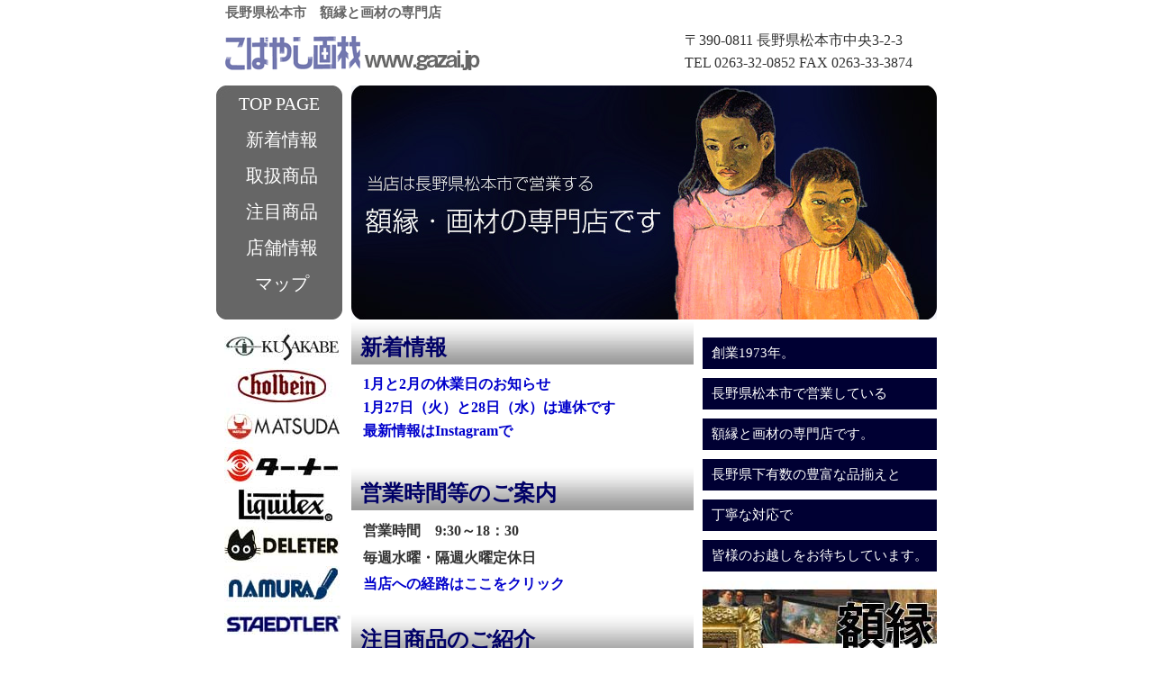

--- FILE ---
content_type: text/html
request_url: https://gazai.jp/index.html
body_size: 4050
content:
<!DOCTYPE html PUBLIC "-//W3C//DTD XHTML 1.0 Strict//EN" "http://www.w3.org/TR/xhtml1/DTD/xhtml1-strict.dtd">
<html xmlns="http://www.w3.org/1999/xhtml">
<head>
<meta name="description" content="こばやし画材は長野県松本市で営業しています。額縁・画材の豊富な品揃えと、細やかなサービスで皆様のお越しをお待ちしています。">
<meta name="keywords" content="画材,絵具,日本画,スクリーントーン,コピック,小林画材">
<meta http-equiv="Content-Type" content="text/html; charset=shift_jis" />
<title>松本市の額縁･画材専門店　こばやし画材</title>
<link href="CSS/index.css" rel="stylesheet" type="text/css" media="all" />
</head>

<body>
<div id="wrap">
 <div id="header">
   <div id="logo">
	<h1>長野県松本市　額縁と画材の専門店</h1><a href="index.html">
	<img src="image/logo.gif" alt="こばやし画材"/></a>
	<a href="www.gazai.jp"></a>
   </div>
   <div id="space">
     <p>〒390-0811 長野県松本市中央3-2-3
     <p>TEL 0263-32-0852   FAX 0263-33-3874</p>
   </div>
 </div>
  
  <div id="container">
    <div id="sidenavi">
     <h3>TOP PAGE</h3>
     <h3><a href="news.html">新着情報</a></h3>
     <h3><a href="goods.html">取扱商品</a></h3>
     <h3><a href="intro.html">注目商品</a></h3>
     <h3><a href="shop.html">店舗情報</a></h3>
     <h3><a href="map.html">マップ</a></h3>
    </div>
   <div id="main"><img src="image/main2.jpg" alt="こばやし画材" />
   </div>
  </div>
  
  <div id="container2">
   <div id="space2">
	<div id="logo">
      
      <img src="logo/kusakabe.jpg" alt="クサカベ" width="130" height="40"/>
      <img src="logo/holbein.jpg" alt="ホルベイン" width="130" height="40"/>
      <img src="logo/matsuda.jpg" alt="マツダ" width="130" height="40"/>
      <img src="logo/turner.jpg" alt="ターナー" width="130" height="40"/>
      <img src="logo/liquitex.jpg" alt="リキテックス" width="130" height="40"/>
      <img src="logo/deleter.jpg" alt="デリーター" width="130" height="40"/>
    <img src="logo/namura.jpg" alt="ナムラ" width="130" height="40" />
    <img src="logo/staedtler.jpg" alt="ステッドラー" width="130" height="40" />
    <img src="logo/muse.jpg" alt="ミューズ" width="130" height="40" />
    </div>
   </div>
   <div id="news">
       <h3>新着情報</h3>
       <h6><a href="news.html#news1">1月と2月の休業日のお知らせ</a></h6>
       <h6><a href="news.html#news1">1月27日（火）と28日（水）は連休です</a></h6>
       <h6><a href="news.html#sns">最新情報はInstagramで</a></h6>
       <p>&nbsp;</p>
        <h3>営業時間等のご案内</h3>
       <p>営業時間　9:30～18：30</p>
     <p>毎週水曜・隔週火曜定休日</p>
   <h6><a href="map.html">当店への経路はここをクリック</a></h6>
       <h2>注目商品のご紹介</h2>
       <p><a href="intro.html#number9">ホルベイン「パンパステル」販売中</a></p>
       <p><a href="intro.html#number6">コピックの詰替に「バリオスインク」</a></p>
	   <p><a href="intro.html#number5">コピックスケッチ販売中</a></p>       
       <h2>額縁のご紹介</h2>
       <p><a href="intro.html#number7">ユニフォーム用の額縁</a></p>
     <h2>掛軸表装のご案内</h2>
       <p><a href="intro.html#number8">掛軸の表装・仕立て直しなど、ご相談下さい</a></p>
    </div>
   <div id="banner">
     <div id="intro">
     <p>創業1973年。</p>
     <p>長野県松本市で営業している</p>
     <p>額縁と画材の専門店です。</p>
     <p>長野県下有数の豊富な品揃えと</p>
     <p>丁寧な対応で</p>
     <p>皆様のお越しをお待ちしています。</p>
    </div>
<a href="frame.html"><img src="banner/banner1.jpg" alt="額縁" width="260" height="80" /></a>
<a href="art-material.html"><img src="banner/banner4.jpg" alt="画材" width="260" height="80" /></a>
<a href="color.html"><img src="banner/banner5.jpg" alt="絵具" width="260" height="80" /></a>
   <div id="yamaga">
    <a href="https://www.yamaga-fc.com/" target="_blank"><img src="image/yamaga.jpg" alt="松本山雅" width="260" height="60" /></a
	 >
     <p>こばやし画材は松本山雅FCの</p>
     <p>公式パートナーカンパニーです。</p>
     <br>
    </div>
   </div>  
  </div>
  

  </div>
  
<script src="https://www.google-analytics.com/urchin.js" type="text/javascript">
</script>
<script type="text/javascript">
_uacct = "UA-1864592-1";
urchinTracker();
</script>

</body>
</html>


--- FILE ---
content_type: text/css
request_url: https://gazai.jp/CSS/index.css
body_size: 3895
content:
body {
	font-family: "Times New Roman", Times, serif;
	margin: 0px auto;
	padding: 0px;
	width: 800px;
	height: auto;
	text-decoration: none;
}
#wrap{
     width: 100%;
     position: relative;
     min-height: 100%;
}

/*縺吶∋縺ｦ縺ｮ隕∫ｴ�縺ｫ驕ｩ蜷�*/
*{
	margin: 0;
	padding: 0px;
}

a img {
	border-width: 0px;
	border-style: none;
}

a {
	text-decoration: none;
	margin: 0px;
	padding: 0px;
	}

span{color:#F00;}

#header {
	height: 90px;
	width: 800px;
	margin: 0px 0px 5px;
}

#header #logo {
	height: 90px;
	width: 300px;
	float: left;
}

#header #logo a img {
	border-width: 0px;
	padding: 3px 0px 0px;
	margin-bottom: 5px;
}
#header #logo h1 {
	font-size: 15px;
	font-style: normal;
	color: #666;
	margin-top: 5px;
	margin-right: 0px;
	margin-bottom: 0px;
	margin-left: 10px;
}


#header #space {
	height: 60px;
	width: 500px;
	float: right;
	padding-top: 30px;
}


#header #space p{
	font-size: 16px;
	color: #333;
	margin-left: 220px;
	margin-top: 5px;
	margin-bottom: 5px;
	margin-right: 5px;
}
	



#container {
	height: 260px;
	width: 800px;
}

#container #main {
	height: 260px;
	width: 650px;
	float: right;
	
}


#container #sidenavi {
	height: 260px;
	width: 140px;
	float: left;
	margin-right: 10px;
	background-image: url(../image/side-navi.jpg);
}

#container #sidenavi h3 {
	font-size: 20px;
	font-style: normal;
	font-weight: normal;
	color: #FFF;
	text-align: center;
	line-height: 2em;
}

#container #sidenavi a{
	font-size: 20px;
	padding-left: 5px;
	color: #FFF;
}

#container2 {
	height: 800px;
	width: 800px;
	margin-bottom: 10px;
}

#container2 #space2 {
	float: left;
	height: 900px;
	width: 150px;
}

#container2 #space2 #logo {
	margin: 10px 0px 0px 9px;
}


#space2 #logo img {
	clear: none;
}

#container2 #news {
	height: 800px;
	width: 380px;
	float: left;
	background: url(../image/news&topic.jpg) repeat-x;
	margin-top: 0px;
	margin-right: 0px;
	margin-bottom: 10px;
	margin-left: 0px;
}

#container2 #news h3 {
	color: #000066;
	background: url(../image/news&topic.jpg) repeat-x;
	font-size: 24px;
	font-weight: bold;
	padding-top: 15px;
	padding-right: 0px;
	padding-bottom: 10px;
	padding-left: 10px;
}

#container2 #news h2 {
	color: #000066;
	background: url(../image/news&topic.jpg) repeat-x;
	font-size: 24px;
	font-weight: bold;
	margin-top: 20px;
	margin-right: 0px;
	margin-bottom: 0px;
	margin-left: 0px;
	padding-top: 15px;
	padding-right: 0px;
	padding-bottom: 10px;
	padding-left: 10px;
}

#container2 #news p {
	color: #333333;
	font-size: 16px;
	font-weight: bold;
	padding: 3px;
	margin-top: 3px;
	margin-right: 0px;
	margin-bottom: 0px;
	margin-left: 10px;
}


#container2 #news h6 {
	color: #00F;
	font-size: 14px;
	margin-top: 5px;
	margin-right: auto;
	margin-bottom: auto;
	margin-left: 10px;
}


#container2 #news a {
	text-decoration: none;
	color: #0000CC;
	font-size: 16px;
	padding: 3px;
}
#container2 #news p a {
	color: #333333;
}

#container2 #banner {
	float: right;
	width: 260px;
	height: 800px;
	margin-top: 10px;
	margin-bottom: 50px;
}

#container2 #banner #intro p {
	font-size: 14.5px;
	font-style: normal;
	color: #FFF;
	margin-top: 10px;
	margin-bottom: 10px;
	font-weight: normal;
	background-color: #003;
	padding-left: 10px;
	padding-top: 8px;
	padding-bottom: 8px;
}	
	
	
#container2 #banner p {
	font-size: 14.5px;
	font-style: normal;
	color: #FFF;
	margin-top: 0px;
	font-weight: normal;
	background-color: #030;
	padding-left: 10px;
	padding-top: 5px;
	padding-bottom: 5px;
}
	
#container2 #banner img {
	margin: 0px 0px 0px 0px;
	
}

#container2 #banner #twitter a {
	float: right;
	width: 260px;
	height: 60px;
	margin-top: 10px;
	padding-top: 10px;
}

#container2 #banner #yamaga img {
    margin:15px 0px 5px 0px;
}	


#footer {
	height: 50px;
	width: 800px;
	background: url(../image/footer.jpg) repeat-x;
	clear: both;
	margin-top 100px;
}

#footer h6 {
	font-size: 14px;
	font-weight: normal;
	padding-top: 15px;
	padding-right: 20px;
	float: right;
}

#footer h6 a{
	color: #003
}
